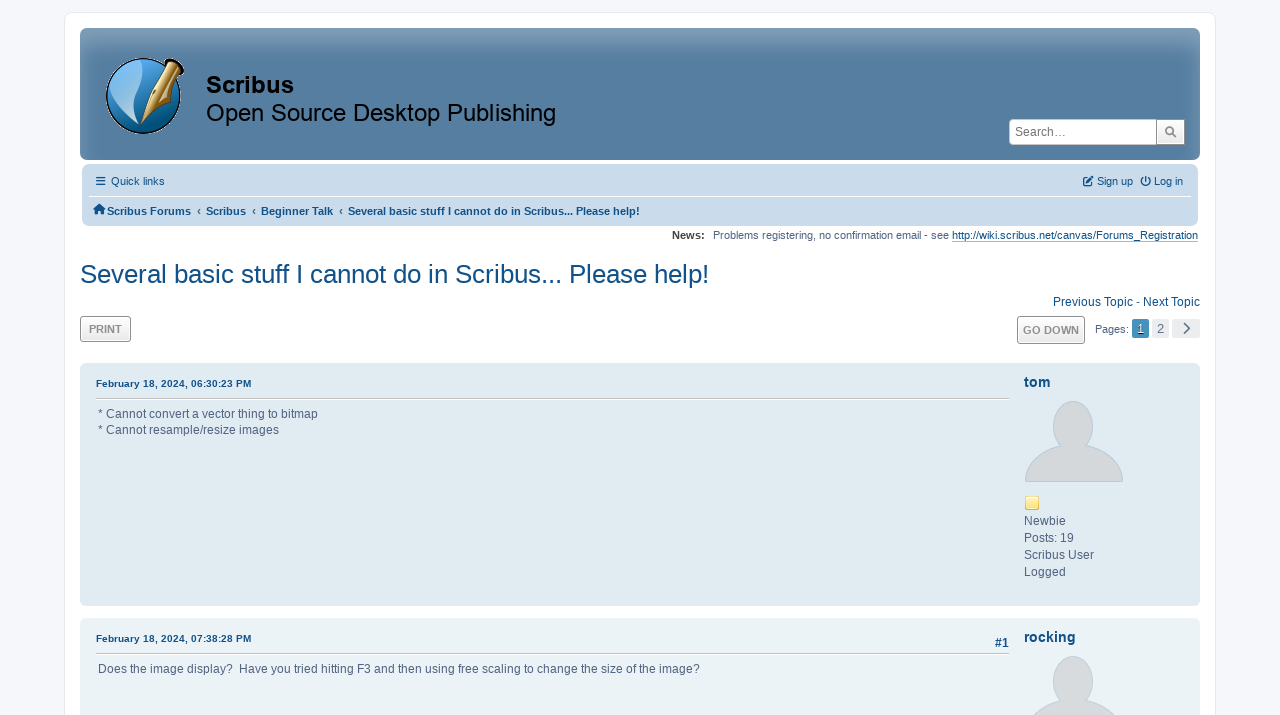

--- FILE ---
content_type: text/html; charset=UTF-8
request_url: https://forums.scribus.net/index.php/topic,4944.msg22759.html?PHPSESSID=a80kd5qse33fl915ndrkssmt55
body_size: 10531
content:
<!DOCTYPE html>
<html lang="en-US">
<head>
	<meta charset="UTF-8">
	<link rel="stylesheet" href="https://forums.scribus.net/Themes/ProCurve/css/minified_4bd6c4407f90d308c7557334877cf34b.css?smf216_1760727492">
	<link rel="stylesheet" href="https://use.fontawesome.com/releases/v6.1.2/css/all.css">
	<style>
	.postarea .bbc_img, .list_posts .bbc_img, .post .inner .bbc_img, form#reported_posts .bbc_img, #preview_body .bbc_img { max-width: min(100%,600px); }
	
	.postarea .bbc_img, .list_posts .bbc_img, .post .inner .bbc_img, form#reported_posts .bbc_img, #preview_body .bbc_img { max-height: 800px; }
	
	</style>
	<script>
		var smf_theme_url = "https://forums.scribus.net/Themes/ProCurve";
		var smf_default_theme_url = "https://forums.scribus.net/Themes/default";
		var smf_images_url = "https://forums.scribus.net/Themes/ProCurve/images";
		var smf_smileys_url = "https://forums.scribus.net/Smileys";
		var smf_smiley_sets = "default,classic,SoLoSMiLeYS1,aaron,akyhne,fugue,alienine";
		var smf_smiley_sets_default = "SoLoSMiLeYS1";
		var smf_avatars_url = "https://forums.scribus.net/avatars";
		var smf_scripturl = "https://forums.scribus.net/index.php?PHPSESSID=a80kd5qse33fl915ndrkssmt55&amp;";
		var smf_iso_case_folding = false;
		var smf_charset = "UTF-8";
		var smf_session_id = "d656621e08f22c7e05eb73211f0a0560";
		var smf_session_var = "e1f9d190057";
		var smf_member_id = 0;
		var ajax_notification_text = 'Loading...';
		var help_popup_heading_text = 'A little lost? Let me explain:';
		var banned_text = 'Sorry Guest, you are banned from using this forum!';
		var smf_txt_expand = 'Expand';
		var smf_txt_shrink = 'Shrink';
		var smf_collapseAlt = 'Hide';
		var smf_expandAlt = 'Show';
		var smf_quote_expand = false;
		var allow_xhjr_credentials = false;
	</script>
	<script src="https://ajax.googleapis.com/ajax/libs/jquery/3.6.3/jquery.min.js"></script>
	<script src="https://forums.scribus.net/Themes/default/scripts/jquery.sceditor.bbcode.min.js?smf216_1760727492"></script>
	<script src="https://forums.scribus.net/Themes/ProCurve/scripts/minified_96183a28b8b852e390fd342ea8c71ba6.js?smf216_1760727492"></script>
	<script src="https://forums.scribus.net/Themes/ProCurve/scripts/minified_c6b978002ab218b9fffbe1ebf29be346.js?smf216_1760727492" defer></script>
	<script>
		var smf_smileys_url = 'https://forums.scribus.net/Smileys/SoLoSMiLeYS1';
		var bbc_quote_from = 'Quote from';
		var bbc_quote = 'Quote';
		var bbc_search_on = 'on';
	var smf_you_sure ='Are you sure you want to do this?';
	</script>
	<title>Several basic stuff I cannot do in Scribus... Please help!</title>
	<meta name="viewport" content="width=device-width, initial-scale=1">
	<meta property="og:site_name" content="Scribus Forums">
	<meta property="og:title" content="Several basic stuff I cannot do in Scribus... Please help!">
	<meta property="og:url" content="https://forums.scribus.net/index.php/topic,4944.0.html?PHPSESSID=a80kd5qse33fl915ndrkssmt55">
	<meta property="og:description" content="Several basic stuff I cannot do in Scribus... Please help!">
	<meta name="description" content="Several basic stuff I cannot do in Scribus... Please help!">
	<meta name="theme-color" content="#557EA0">
	<meta name="robots" content="noindex">
	<link rel="canonical" href="https://forums.scribus.net/index.php?topic=4944.0">
	<link rel="help" href="https://forums.scribus.net/index.php?PHPSESSID=a80kd5qse33fl915ndrkssmt55&amp;action=help">
	<link rel="contents" href="https://forums.scribus.net/index.php?PHPSESSID=a80kd5qse33fl915ndrkssmt55&amp;">
	<link rel="search" href="https://forums.scribus.net/index.php?PHPSESSID=a80kd5qse33fl915ndrkssmt55&amp;action=search">
	<link rel="alternate" type="application/rss+xml" title="Scribus Forums - RSS" href="https://forums.scribus.net/index.php?PHPSESSID=a80kd5qse33fl915ndrkssmt55&amp;action=.xml;type=rss2;board=5">
	<link rel="alternate" type="application/atom+xml" title="Scribus Forums - Atom" href="https://forums.scribus.net/index.php?PHPSESSID=a80kd5qse33fl915ndrkssmt55&amp;action=.xml;type=atom;board=5">
	<link rel="next" href="https://forums.scribus.net/index.php/topic,4944.15.html?PHPSESSID=a80kd5qse33fl915ndrkssmt55">
	<link rel="index" href="https://forums.scribus.net/index.php/board,5.0.html?PHPSESSID=a80kd5qse33fl915ndrkssmt55"><style>.vv_special { display:none; }</style>
</head>
<body id="chrome" class="action_messageindex board_5">
<div id="footerfix">
	<div id="wrapper">
	    <div id="header">
			<h1 class="forumtitle">
				<a class="top" href="https://forums.scribus.net/index.php?PHPSESSID=a80kd5qse33fl915ndrkssmt55&amp;"><img src="https://forums.scribus.net/scribus_header-forums.png" alt="Scribus Forums" title="Scribus Forums"></a>
			</h1>
			<form id="search_form" class="floatright" action="https://forums.scribus.net/index.php?PHPSESSID=a80kd5qse33fl915ndrkssmt55&amp;action=search2" method="post" accept-charset="UTF-8">
				<input type="search" name="search" value="" placeholder="Search…">&nbsp;
				<input type="hidden" name="sd_topic" value="4944">
				<button type="submit" name="search2" class="button no-border-radius" value="search"><i class="fa-solid fa-magnifying-glass"></i></button>
				<input type="hidden" name="advanced" value="0">
			</form>
	    </div>
		<div id="upper_section">
			<div id="inner_section">
               <div id="inner_wrap"1>
				  <div class="navbox">
				  	<div class="row">
                    <div class="column">
					<div class="user">
<ul id="quick_menu">
	<li><i class="fa-solid fa-bars"></i>	Quick links
		<ul>
			<li><a href="https://forums.scribus.net/index.php?PHPSESSID=a80kd5qse33fl915ndrkssmt55&amp;action=recent" title="View the most recent posts on the forum.">Recent posts</a></li>
		</ul>
	</li>
</ul>
				<a class="mobile_user_menu">
					<span class="menu_icon"></span>
					<span class="text_menu">Main Menu</span>
				</a>
				<div id="main_menu">
					<div id="mobile_user_menu" class="popup_container">
						<div class="popup_window description">
							<div class="popup_heading">Main Menu
								<a href="javascript:void(0);" class="main_icons hide_popup"></a>
							</div>
							
					<ul class="dropmenu menu_nav">
						<li class="button_home">
							<a class="active" href="https://forums.scribus.net/index.php?PHPSESSID=a80kd5qse33fl915ndrkssmt55&amp;">
								<span class="main_icons home"></span><span class="textmenu">Home</span>
							</a>
						</li>
						<li class="button_search">
							<a href="https://forums.scribus.net/index.php?PHPSESSID=a80kd5qse33fl915ndrkssmt55&amp;action=search">
								<span class="main_icons search"></span><span class="textmenu">Search</span>
							</a>
						</li>
					</ul><!-- .menu_nav -->
						</div>
					</div>
				</div>
	</div></div>
		            <div class="column">
			<ul class="user_panel" id="top_info">
				<li class="button_login">
					<a href="https://forums.scribus.net/index.php?PHPSESSID=a80kd5qse33fl915ndrkssmt55&amp;action=login" class="open" onclick="return reqOverlayDiv(this.href, 'Log in', 'login');">
						<i class="fa-solid fa-power-off"></i>
						<span class="textmenu">Log in</span>
					</a>
				</li>
				<li class="button_signup">
					<a href="https://forums.scribus.net/index.php?PHPSESSID=a80kd5qse33fl915ndrkssmt55&amp;action=signup" class="open">
						<i class="fa-solid fa-pen-to-square"></i>
						<span class="textmenu">Sign up</span>
					</a>
				</li>
			</ul>
				  </div>
				</div>								
					<hr class="clear">
				<div class="navigate_section">
					<ul><li class="first"><a href="https://forums.scribus.net/index.php?PHPSESSID=a80kd5qse33fl915ndrkssmt55&amp;"><i class="fa-solid fa-house"></i></a></li>
						<li>
							<a href="https://forums.scribus.net/index.php?PHPSESSID=a80kd5qse33fl915ndrkssmt55&amp;"><span>Scribus Forums</span></a>
						</li>
						<li>
							<span class="dividers"> &#8249; </span>
							<a href="https://forums.scribus.net/index.php?PHPSESSID=a80kd5qse33fl915ndrkssmt55&amp;#c1"><span>Scribus</span></a>
						</li>
						<li>
							<span class="dividers"> &#8249; </span>
							<a href="https://forums.scribus.net/index.php/board,5.0.html?PHPSESSID=a80kd5qse33fl915ndrkssmt55"><span>Beginner Talk</span></a>
						</li>
						<li class="last">
							<span class="dividers"> &#8249; </span>
							<a href="https://forums.scribus.net/index.php/topic,4944.0.html?PHPSESSID=a80kd5qse33fl915ndrkssmt55"><span>Several basic stuff I cannot do in Scribus... Please help!</span></a>
						</li>
					</ul>
				</div><!-- .navigate_section -->        
	             </div>
	          </div> <div class="time_news_section"> 
					<div class="newsblock">
						<h2>News: </h2>
						<p>Problems registering, no confirmation email - see <a href="http://wiki.scribus.net/canvas/Forums_Registration" class="bbc_link" target="_blank" rel="noopener">http://wiki.scribus.net/canvas/Forums_Registration</a></p>
					</div>
	<br><br>
			</div>
			</div><!-- #inner_section -->
		</div><!-- #upper_section -->
		<div id="content_section">
			<div id="main_content_section">

			<h2 class="display_title">
				<span id="top_subject">Several basic stuff I cannot do in Scribus... Please help!</span>
			</h2>
			<span class="nextlinks floatright"><a href="https://forums.scribus.net/index.php/topic,4944.0/prev_next,prev.html?PHPSESSID=a80kd5qse33fl915ndrkssmt55#new">Previous topic</a> - <a href="https://forums.scribus.net/index.php/topic,4944.0/prev_next,next.html?PHPSESSID=a80kd5qse33fl915ndrkssmt55#new">Next topic</a></span>
		<!-- #display_head -->
		
		<div class="pagesection top">
			
		<div class="buttonlist floatleft">
			
				<a class="button button_strip_print" href="https://forums.scribus.net/index.php?PHPSESSID=a80kd5qse33fl915ndrkssmt55&amp;action=printpage;topic=4944.0"  rel="nofollow">Print</a>
		</div>
			 
			<div class="pagelinks floatright">
				<a href="#bot" class="button">Go Down</a>
				<span class="pages">Pages</span><span class="current_page">1</span> <a class="nav_page" href="https://forums.scribus.net/index.php/topic,4944.15.html?PHPSESSID=a80kd5qse33fl915ndrkssmt55">2</a> <a class="nav_page" href="https://forums.scribus.net/index.php/topic,4944.15.html?PHPSESSID=a80kd5qse33fl915ndrkssmt55"><span class="main_icons next_page"></span></a> 
			</div>
		<div class="mobile_buttons floatright">
			<a class="button mobile_act">User actions</a>
			
		</div>
		</div>
		<div id="forumposts">
			<form action="https://forums.scribus.net/index.php?PHPSESSID=a80kd5qse33fl915ndrkssmt55&amp;action=quickmod2;topic=4944.0" method="post" accept-charset="UTF-8" name="quickModForm" id="quickModForm" onsubmit="return oQuickModify.bInEditMode ? oQuickModify.modifySave('d656621e08f22c7e05eb73211f0a0560', 'e1f9d190057') : false">
				<div class="windowbg" id="msg22736">
					
					<div class="post_wrapper">
						<div class="poster">
							<h4>
								<a href="https://forums.scribus.net/index.php?PHPSESSID=a80kd5qse33fl915ndrkssmt55&amp;action=profile;u=63030" title="View the profile of tom">tom</a>
							</h4>
							<ul class="user_info">
								<li class="avatar">
									<a href="https://forums.scribus.net/index.php?PHPSESSID=a80kd5qse33fl915ndrkssmt55&amp;action=profile;u=63030"><img class="avatar" src="https://forums.scribus.net/avatars/default.png" alt=""></a>
								</li>
								<li class="icons"><img src="https://forums.scribus.net/Themes/ProCurve/images/membericons/icon.png" alt="*"></li>
								<li class="postgroup">Newbie</li>
								<li class="postcount">Posts: 19</li>
								<li class="blurb">Scribus User</li>
								<li class="poster_ip">Logged</li>
							</ul>
						</div><!-- .poster -->
						<div class="postarea">
							<div class="keyinfo">
								<div id="subject_22736" class="subject_title subject_hidden">
									<a href="https://forums.scribus.net/index.php?PHPSESSID=a80kd5qse33fl915ndrkssmt55&amp;msg=22736" rel="nofollow">Several basic stuff I cannot do in Scribus... Please help!</a>
								</div>
								
								<div class="postinfo">
									<span class="messageicon"  style="position: absolute; z-index: -1;">
										<img src="https://forums.scribus.net/Themes/ProCurve/images/post/xx.png" alt="">
									</span>
									<a href="https://forums.scribus.net/index.php?PHPSESSID=a80kd5qse33fl915ndrkssmt55&amp;msg=22736" rel="nofollow" title="Several basic stuff I cannot do in Scribus... Please help!" class="smalltext">February 18, 2024, 06:30:23 PM</a>
									<span class="spacer"></span>
									<span class="smalltext modified floatright" id="modified_22736">
									</span>
								</div>
								<div id="msg_22736_quick_mod"></div>
							</div><!-- .keyinfo -->
							<div class="post">
								<div class="inner" data-msgid="22736" id="msg_22736">
									* Cannot convert a vector thing to bitmap<br>* Cannot resample/resize images
								</div>
							</div><!-- .post -->
							<div class="under_message">
								<ul class="floatleft">
								</ul>
							</div><!-- .under_message -->
						</div><!-- .postarea -->
						<div class="moderatorbar">
						</div><!-- .moderatorbar -->
					</div><!-- .post_wrapper -->
				</div><!-- $message[css_class] -->
				<hr class="post_separator">
				<div class="windowbg" id="msg22738">
					
					
					<div class="post_wrapper">
						<div class="poster">
							<h4>
								<a href="https://forums.scribus.net/index.php?PHPSESSID=a80kd5qse33fl915ndrkssmt55&amp;action=profile;u=61766" title="View the profile of rocking">rocking</a>
							</h4>
							<ul class="user_info">
								<li class="avatar">
									<a href="https://forums.scribus.net/index.php?PHPSESSID=a80kd5qse33fl915ndrkssmt55&amp;action=profile;u=61766"><img class="avatar" src="https://forums.scribus.net/avatars/default.png" alt=""></a>
								</li>
								<li class="icons"><img src="https://forums.scribus.net/Themes/ProCurve/images/membericons/icon.png" alt="*"></li>
								<li class="postgroup">Newbie</li>
								<li class="postcount">Posts: 11</li>
								<li class="blurb">Scribus User</li>
								<li class="poster_ip">Logged</li>
							</ul>
						</div><!-- .poster -->
						<div class="postarea">
							<div class="keyinfo">
								<div id="subject_22738" class="subject_title subject_hidden">
									<a href="https://forums.scribus.net/index.php?PHPSESSID=a80kd5qse33fl915ndrkssmt55&amp;msg=22738" rel="nofollow">Re: Several basic stuff I cannot do in Scribus... Please help!</a>
								</div>
								<span class="page_number floatright">#1</span>
								<div class="postinfo">
									<span class="messageicon"  style="position: absolute; z-index: -1;">
										<img src="https://forums.scribus.net/Themes/ProCurve/images/post/xx.png" alt="">
									</span>
									<a href="https://forums.scribus.net/index.php?PHPSESSID=a80kd5qse33fl915ndrkssmt55&amp;msg=22738" rel="nofollow" title="Reply #1 - Re: Several basic stuff I cannot do in Scribus... Please help!" class="smalltext">February 18, 2024, 07:38:28 PM</a>
									<span class="spacer"></span>
									<span class="smalltext modified floatright" id="modified_22738">
									</span>
								</div>
								<div id="msg_22738_quick_mod"></div>
							</div><!-- .keyinfo -->
							<div class="post">
								<div class="inner" data-msgid="22738" id="msg_22738">
									Does the image display?&nbsp; Have you tried hitting F3 and then using free scaling to change the size of the image?
								</div>
							</div><!-- .post -->
							<div class="under_message">
								<ul class="floatleft">
								</ul>
							</div><!-- .under_message -->
						</div><!-- .postarea -->
						<div class="moderatorbar">
						</div><!-- .moderatorbar -->
					</div><!-- .post_wrapper -->
				</div><!-- $message[css_class] -->
				<hr class="post_separator">
				<div class="windowbg" id="msg22740">
					
					
					<div class="post_wrapper">
						<div class="poster">
							<h4>
								<a href="https://forums.scribus.net/index.php?PHPSESSID=a80kd5qse33fl915ndrkssmt55&amp;action=profile;u=63030" title="View the profile of tom">tom</a>
							</h4>
							<ul class="user_info">
								<li class="avatar">
									<a href="https://forums.scribus.net/index.php?PHPSESSID=a80kd5qse33fl915ndrkssmt55&amp;action=profile;u=63030"><img class="avatar" src="https://forums.scribus.net/avatars/default.png" alt=""></a>
								</li>
								<li class="icons"><img src="https://forums.scribus.net/Themes/ProCurve/images/membericons/icon.png" alt="*"></li>
								<li class="postgroup">Newbie</li>
								<li class="postcount">Posts: 19</li>
								<li class="blurb">Scribus User</li>
								<li class="poster_ip">Logged</li>
							</ul>
						</div><!-- .poster -->
						<div class="postarea">
							<div class="keyinfo">
								<div id="subject_22740" class="subject_title subject_hidden">
									<a href="https://forums.scribus.net/index.php?PHPSESSID=a80kd5qse33fl915ndrkssmt55&amp;msg=22740" rel="nofollow">Re: Several basic stuff I cannot do in Scribus... Please help!</a>
								</div>
								<span class="page_number floatright">#2</span>
								<div class="postinfo">
									<span class="messageicon"  style="position: absolute; z-index: -1;">
										<img src="https://forums.scribus.net/Themes/ProCurve/images/post/xx.png" alt="">
									</span>
									<a href="https://forums.scribus.net/index.php?PHPSESSID=a80kd5qse33fl915ndrkssmt55&amp;msg=22740" rel="nofollow" title="Reply #2 - Re: Several basic stuff I cannot do in Scribus... Please help!" class="smalltext">February 18, 2024, 08:04:10 PM</a>
									<span class="spacer"></span>
									<span class="smalltext modified floatright mvisible" id="modified_22740"><span class="lastedit">Last Edit</span>: February 18, 2024, 08:05:51 PM by tom
									</span>
								</div>
								<div id="msg_22740_quick_mod"></div>
							</div><!-- .keyinfo -->
							<div class="post">
								<div class="inner" data-msgid="22740" id="msg_22740">
									I can change the size but it does not resample. For example, I imported 300 x 300 pixel image and it is 1 inch square at 300 dpi. Let&#39;s say now I want to upscale it to 600 x 600 pixels while staying at 300 dpi. Makes sense?<br><br>Another thing:<br>* When editing a curve&#39;s control points, there is no option to smooth/cusp the node.
								</div>
							</div><!-- .post -->
							<div class="under_message">
								<ul class="floatleft">
								</ul>
							</div><!-- .under_message -->
						</div><!-- .postarea -->
						<div class="moderatorbar">
						</div><!-- .moderatorbar -->
					</div><!-- .post_wrapper -->
				</div><!-- $message[css_class] -->
				<hr class="post_separator">
				<div class="windowbg" id="msg22741">
					
					
					<div class="post_wrapper">
						<div class="poster">
							<h4>
								<a href="https://forums.scribus.net/index.php?PHPSESSID=a80kd5qse33fl915ndrkssmt55&amp;action=profile;u=25" title="View the profile of Nermander">Nermander</a>
							</h4>
							<ul class="user_info">
								<li class="avatar">
									<a href="https://forums.scribus.net/index.php?PHPSESSID=a80kd5qse33fl915ndrkssmt55&amp;action=profile;u=25"><img class="avatar" src="https://forums.scribus.net/avatars/default.png" alt=""></a>
								</li>
								<li class="icons"><img src="https://forums.scribus.net/Themes/ProCurve/images/membericons/icon.png" alt="*"><img src="https://forums.scribus.net/Themes/ProCurve/images/membericons/icon.png" alt="*"><img src="https://forums.scribus.net/Themes/ProCurve/images/membericons/icon.png" alt="*"><img src="https://forums.scribus.net/Themes/ProCurve/images/membericons/icon.png" alt="*"><img src="https://forums.scribus.net/Themes/ProCurve/images/membericons/icon.png" alt="*"></li>
								<li class="postgroup">Hero Member</li>
								<li class="postcount">Posts: 1,836</li>
								<li class="poster_ip">Logged</li>
							</ul>
						</div><!-- .poster -->
						<div class="postarea">
							<div class="keyinfo">
								<div id="subject_22741" class="subject_title subject_hidden">
									<a href="https://forums.scribus.net/index.php?PHPSESSID=a80kd5qse33fl915ndrkssmt55&amp;msg=22741" rel="nofollow">Re: Several basic stuff I cannot do in Scribus... Please help!</a>
								</div>
								<span class="page_number floatright">#3</span>
								<div class="postinfo">
									<span class="messageicon"  style="position: absolute; z-index: -1;">
										<img src="https://forums.scribus.net/Themes/ProCurve/images/post/xx.png" alt="">
									</span>
									<a href="https://forums.scribus.net/index.php?PHPSESSID=a80kd5qse33fl915ndrkssmt55&amp;msg=22741" rel="nofollow" title="Reply #3 - Re: Several basic stuff I cannot do in Scribus... Please help!" class="smalltext">February 18, 2024, 08:15:06 PM</a>
									<span class="spacer"></span>
									<span class="smalltext modified floatright" id="modified_22741">
									</span>
								</div>
								<div id="msg_22741_quick_mod"></div>
							</div><!-- .keyinfo -->
							<div class="post">
								<div class="inner" data-msgid="22741" id="msg_22741">
									As far as I know the only resampling Scribus supports is downsampling during export to PDF. Anything else you will need to do in an external program.
								</div>
							</div><!-- .post -->
							<div class="under_message">
								<ul class="floatleft">
								</ul>
							</div><!-- .under_message -->
						</div><!-- .postarea -->
						<div class="moderatorbar">
						</div><!-- .moderatorbar -->
					</div><!-- .post_wrapper -->
				</div><!-- $message[css_class] -->
				<hr class="post_separator">
				<div class="windowbg" id="msg22742">
					
					
					<div class="post_wrapper">
						<div class="poster">
							<h4>
								<a href="https://forums.scribus.net/index.php?PHPSESSID=a80kd5qse33fl915ndrkssmt55&amp;action=profile;u=62119" title="View the profile of PatJr">PatJr</a>
							</h4>
							<ul class="user_info">
								<li class="avatar">
									<a href="https://forums.scribus.net/index.php?PHPSESSID=a80kd5qse33fl915ndrkssmt55&amp;action=profile;u=62119"><img class="avatar" src="https://forums.scribus.net/avatars/default.png" alt=""></a>
								</li>
								<li class="icons"><img src="https://forums.scribus.net/Themes/ProCurve/images/membericons/icon.png" alt="*"><img src="https://forums.scribus.net/Themes/ProCurve/images/membericons/icon.png" alt="*"><img src="https://forums.scribus.net/Themes/ProCurve/images/membericons/icon.png" alt="*"><img src="https://forums.scribus.net/Themes/ProCurve/images/membericons/icon.png" alt="*"></li>
								<li class="postgroup">Sr. Member</li>
								<li class="postcount">Posts: 257</li>
								<li class="blurb">Scribus User</li>
								<li class="poster_ip">Logged</li>
							</ul>
						</div><!-- .poster -->
						<div class="postarea">
							<div class="keyinfo">
								<div id="subject_22742" class="subject_title subject_hidden">
									<a href="https://forums.scribus.net/index.php?PHPSESSID=a80kd5qse33fl915ndrkssmt55&amp;msg=22742" rel="nofollow">Re: Several basic stuff I cannot do in Scribus... Please help!</a>
								</div>
								<span class="page_number floatright">#4</span>
								<div class="postinfo">
									<span class="messageicon"  style="position: absolute; z-index: -1;">
										<img src="https://forums.scribus.net/Themes/ProCurve/images/post/xx.png" alt="">
									</span>
									<a href="https://forums.scribus.net/index.php?PHPSESSID=a80kd5qse33fl915ndrkssmt55&amp;msg=22742" rel="nofollow" title="Reply #4 - Re: Several basic stuff I cannot do in Scribus... Please help!" class="smalltext">February 18, 2024, 09:04:32 PM</a>
									<span class="spacer"></span>
									<span class="smalltext modified floatright" id="modified_22742">
									</span>
								</div>
								<div id="msg_22742_quick_mod"></div>
							</div><!-- .keyinfo -->
							<div class="post">
								<div class="inner" data-msgid="22742" id="msg_22742">
									maybe you could do the graphics work in gimp and inkscape then save them at the dimensions you want<br>scribus has some tools and filters but is not so good with nitty-gritty graphics editing<br>&nbsp;
								</div>
							</div><!-- .post -->
							<div class="under_message">
								<ul class="floatleft">
								</ul>
							</div><!-- .under_message -->
						</div><!-- .postarea -->
						<div class="moderatorbar">
						</div><!-- .moderatorbar -->
					</div><!-- .post_wrapper -->
				</div><!-- $message[css_class] -->
				<hr class="post_separator">
				<div class="windowbg" id="msg22748">
					
					
					<div class="post_wrapper">
						<div class="poster">
							<h4>
								<a href="https://forums.scribus.net/index.php?PHPSESSID=a80kd5qse33fl915ndrkssmt55&amp;action=profile;u=63030" title="View the profile of tom">tom</a>
							</h4>
							<ul class="user_info">
								<li class="avatar">
									<a href="https://forums.scribus.net/index.php?PHPSESSID=a80kd5qse33fl915ndrkssmt55&amp;action=profile;u=63030"><img class="avatar" src="https://forums.scribus.net/avatars/default.png" alt=""></a>
								</li>
								<li class="icons"><img src="https://forums.scribus.net/Themes/ProCurve/images/membericons/icon.png" alt="*"></li>
								<li class="postgroup">Newbie</li>
								<li class="postcount">Posts: 19</li>
								<li class="blurb">Scribus User</li>
								<li class="poster_ip">Logged</li>
							</ul>
						</div><!-- .poster -->
						<div class="postarea">
							<div class="keyinfo">
								<div id="subject_22748" class="subject_title subject_hidden">
									<a href="https://forums.scribus.net/index.php?PHPSESSID=a80kd5qse33fl915ndrkssmt55&amp;msg=22748" rel="nofollow">Re: Several basic stuff I cannot do in Scribus... Please help!</a>
								</div>
								<span class="page_number floatright">#5</span>
								<div class="postinfo">
									<span class="messageicon"  style="position: absolute; z-index: -1;">
										<img src="https://forums.scribus.net/Themes/ProCurve/images/post/xx.png" alt="">
									</span>
									<a href="https://forums.scribus.net/index.php?PHPSESSID=a80kd5qse33fl915ndrkssmt55&amp;msg=22748" rel="nofollow" title="Reply #5 - Re: Several basic stuff I cannot do in Scribus... Please help!" class="smalltext">February 19, 2024, 08:09:11 AM</a>
									<span class="spacer"></span>
									<span class="smalltext modified floatright" id="modified_22748">
									</span>
								</div>
								<div id="msg_22748_quick_mod"></div>
							</div><!-- .keyinfo -->
							<div class="post">
								<div class="inner" data-msgid="22748" id="msg_22748">
									After decades of using Corel, I really wanted to switch to Scribus but, these excuses are killer. It is very interesting that we pro-users know what is exactly needed and the freeware developers are really acting free.&nbsp; <img src="https://forums.scribus.net/Smileys/SoLoSMiLeYS1/cheesy.gif" alt="&#58;D" title="Cheesy" class="smiley"> 
								</div>
							</div><!-- .post -->
							<div class="under_message">
								<ul class="floatleft">
								</ul>
							</div><!-- .under_message -->
						</div><!-- .postarea -->
						<div class="moderatorbar">
						</div><!-- .moderatorbar -->
					</div><!-- .post_wrapper -->
				</div><!-- $message[css_class] -->
				<hr class="post_separator">
				<div class="windowbg" id="msg22750">
					
					
					<div class="post_wrapper">
						<div class="poster">
							<h4>
								<a href="https://forums.scribus.net/index.php?PHPSESSID=a80kd5qse33fl915ndrkssmt55&amp;action=profile;u=63030" title="View the profile of tom">tom</a>
							</h4>
							<ul class="user_info">
								<li class="avatar">
									<a href="https://forums.scribus.net/index.php?PHPSESSID=a80kd5qse33fl915ndrkssmt55&amp;action=profile;u=63030"><img class="avatar" src="https://forums.scribus.net/avatars/default.png" alt=""></a>
								</li>
								<li class="icons"><img src="https://forums.scribus.net/Themes/ProCurve/images/membericons/icon.png" alt="*"></li>
								<li class="postgroup">Newbie</li>
								<li class="postcount">Posts: 19</li>
								<li class="blurb">Scribus User</li>
								<li class="poster_ip">Logged</li>
							</ul>
						</div><!-- .poster -->
						<div class="postarea">
							<div class="keyinfo">
								<div id="subject_22750" class="subject_title subject_hidden">
									<a href="https://forums.scribus.net/index.php?PHPSESSID=a80kd5qse33fl915ndrkssmt55&amp;msg=22750" rel="nofollow">Re: Several basic stuff I cannot do in Scribus... Please help!</a>
								</div>
								<span class="page_number floatright">#6</span>
								<div class="postinfo">
									<span class="messageicon"  style="position: absolute; z-index: -1;">
										<img src="https://forums.scribus.net/Themes/ProCurve/images/post/xx.png" alt="">
									</span>
									<a href="https://forums.scribus.net/index.php?PHPSESSID=a80kd5qse33fl915ndrkssmt55&amp;msg=22750" rel="nofollow" title="Reply #6 - Re: Several basic stuff I cannot do in Scribus... Please help!" class="smalltext">February 19, 2024, 09:23:56 AM</a>
									<span class="spacer"></span>
									<span class="smalltext modified floatright" id="modified_22750">
									</span>
								</div>
								<div id="msg_22750_quick_mod"></div>
							</div><!-- .keyinfo -->
							<div class="post">
								<div class="inner" data-msgid="22750" id="msg_22750">
									<blockquote class="bbc_standard_quote"><cite><a href="https://forums.scribus.net/index.php?PHPSESSID=a80kd5qse33fl915ndrkssmt55&amp;msg=22740">Quote from: tom on February 18, 2024, 08:04:10 PM</a></cite>Another thing:<br>* When editing a curve&#39;s control points, there is no option to smooth/cusp the node.<br></blockquote>OK, I found they are called &quot;Move Control Points Independently&quot; and &quot;Move Control Points Symmetrical&quot;. It&#39;s fine except, there are no direct conversion without reshaping the controls by hand. Plus, Move Nodes and Move Control Points as separate controls are making it very hard to edit.
								</div>
							</div><!-- .post -->
							<div class="under_message">
								<ul class="floatleft">
								</ul>
							</div><!-- .under_message -->
						</div><!-- .postarea -->
						<div class="moderatorbar">
						</div><!-- .moderatorbar -->
					</div><!-- .post_wrapper -->
				</div><!-- $message[css_class] -->
				<hr class="post_separator">
				<div class="windowbg" id="msg22751">
					
					
					<div class="post_wrapper">
						<div class="poster">
							<h4>
								<a href="https://forums.scribus.net/index.php?PHPSESSID=a80kd5qse33fl915ndrkssmt55&amp;action=profile;u=63030" title="View the profile of tom">tom</a>
							</h4>
							<ul class="user_info">
								<li class="avatar">
									<a href="https://forums.scribus.net/index.php?PHPSESSID=a80kd5qse33fl915ndrkssmt55&amp;action=profile;u=63030"><img class="avatar" src="https://forums.scribus.net/avatars/default.png" alt=""></a>
								</li>
								<li class="icons"><img src="https://forums.scribus.net/Themes/ProCurve/images/membericons/icon.png" alt="*"></li>
								<li class="postgroup">Newbie</li>
								<li class="postcount">Posts: 19</li>
								<li class="blurb">Scribus User</li>
								<li class="poster_ip">Logged</li>
							</ul>
						</div><!-- .poster -->
						<div class="postarea">
							<div class="keyinfo">
								<div id="subject_22751" class="subject_title subject_hidden">
									<a href="https://forums.scribus.net/index.php?PHPSESSID=a80kd5qse33fl915ndrkssmt55&amp;msg=22751" rel="nofollow">Re: Several basic stuff I cannot do in Scribus... Please help!</a>
								</div>
								<span class="page_number floatright">#7</span>
								<div class="postinfo">
									<span class="messageicon"  style="position: absolute; z-index: -1;">
										<img src="https://forums.scribus.net/Themes/ProCurve/images/post/xx.png" alt="">
									</span>
									<a href="https://forums.scribus.net/index.php?PHPSESSID=a80kd5qse33fl915ndrkssmt55&amp;msg=22751" rel="nofollow" title="Reply #7 - Re: Several basic stuff I cannot do in Scribus... Please help!" class="smalltext">February 19, 2024, 09:32:35 AM</a>
									<span class="spacer"></span>
									<span class="smalltext modified floatright" id="modified_22751">
									</span>
								</div>
								<div id="msg_22751_quick_mod"></div>
							</div><!-- .keyinfo -->
							<div class="post">
								<div class="inner" data-msgid="22751" id="msg_22751">
									OMG! On the nodes panel,<br><br>- Mirror Path Horizontally<br>- Mirror Path Vertically<br>- Rotate<br>- Scale<br>- Shear<br><br>are amazingly useless controls. <img src="https://forums.scribus.net/Smileys/SoLoSMiLeYS1/shocked.gif" alt="&#58;o" title="Shocked" class="smiley">&nbsp; It&#39;s like this is designed by someone who has no idea about how things are really going on.<br><br>Hide nodes checkbox is another... Crazy...
								</div>
							</div><!-- .post -->
							<div class="under_message">
								<ul class="floatleft">
								</ul>
							</div><!-- .under_message -->
						</div><!-- .postarea -->
						<div class="moderatorbar">
						</div><!-- .moderatorbar -->
					</div><!-- .post_wrapper -->
				</div><!-- $message[css_class] -->
				<hr class="post_separator">
				<div class="windowbg" id="msg22752">
					
					
					<div class="post_wrapper">
						<div class="poster">
							<h4>
								<a href="https://forums.scribus.net/index.php?PHPSESSID=a80kd5qse33fl915ndrkssmt55&amp;action=profile;u=63030" title="View the profile of tom">tom</a>
							</h4>
							<ul class="user_info">
								<li class="avatar">
									<a href="https://forums.scribus.net/index.php?PHPSESSID=a80kd5qse33fl915ndrkssmt55&amp;action=profile;u=63030"><img class="avatar" src="https://forums.scribus.net/avatars/default.png" alt=""></a>
								</li>
								<li class="icons"><img src="https://forums.scribus.net/Themes/ProCurve/images/membericons/icon.png" alt="*"></li>
								<li class="postgroup">Newbie</li>
								<li class="postcount">Posts: 19</li>
								<li class="blurb">Scribus User</li>
								<li class="poster_ip">Logged</li>
							</ul>
						</div><!-- .poster -->
						<div class="postarea">
							<div class="keyinfo">
								<div id="subject_22752" class="subject_title subject_hidden">
									<a href="https://forums.scribus.net/index.php?PHPSESSID=a80kd5qse33fl915ndrkssmt55&amp;msg=22752" rel="nofollow">Re: Several basic stuff I cannot do in Scribus... Please help!</a>
								</div>
								<span class="page_number floatright">#8</span>
								<div class="postinfo">
									<span class="messageicon"  style="position: absolute; z-index: -1;">
										<img src="https://forums.scribus.net/Themes/ProCurve/images/post/xx.png" alt="">
									</span>
									<a href="https://forums.scribus.net/index.php?PHPSESSID=a80kd5qse33fl915ndrkssmt55&amp;msg=22752" rel="nofollow" title="Reply #8 - Re: Several basic stuff I cannot do in Scribus... Please help!" class="smalltext">February 19, 2024, 09:39:58 AM</a>
									<span class="spacer"></span>
									<span class="smalltext modified floatright" id="modified_22752">
									</span>
								</div>
								<div id="msg_22752_quick_mod"></div>
							</div><!-- .keyinfo -->
							<div class="post">
								<div class="inner" data-msgid="22752" id="msg_22752">
									If you need to build a straight line between 2 nodes. You need to visit the respective control points on each end and do &quot;Reset This Control Point&quot; to straighten the curve. What a pain! Are you doing it like this because you think it is better or you just have no idea?
								</div>
							</div><!-- .post -->
							<div class="under_message">
								<ul class="floatleft">
								</ul>
							</div><!-- .under_message -->
						</div><!-- .postarea -->
						<div class="moderatorbar">
						</div><!-- .moderatorbar -->
					</div><!-- .post_wrapper -->
				</div><!-- $message[css_class] -->
				<hr class="post_separator">
				<div class="windowbg" id="msg22753">
					
					
					<div class="post_wrapper">
						<div class="poster">
							<h4>
								<a href="https://forums.scribus.net/index.php?PHPSESSID=a80kd5qse33fl915ndrkssmt55&amp;action=profile;u=63030" title="View the profile of tom">tom</a>
							</h4>
							<ul class="user_info">
								<li class="avatar">
									<a href="https://forums.scribus.net/index.php?PHPSESSID=a80kd5qse33fl915ndrkssmt55&amp;action=profile;u=63030"><img class="avatar" src="https://forums.scribus.net/avatars/default.png" alt=""></a>
								</li>
								<li class="icons"><img src="https://forums.scribus.net/Themes/ProCurve/images/membericons/icon.png" alt="*"></li>
								<li class="postgroup">Newbie</li>
								<li class="postcount">Posts: 19</li>
								<li class="blurb">Scribus User</li>
								<li class="poster_ip">Logged</li>
							</ul>
						</div><!-- .poster -->
						<div class="postarea">
							<div class="keyinfo">
								<div id="subject_22753" class="subject_title subject_hidden">
									<a href="https://forums.scribus.net/index.php?PHPSESSID=a80kd5qse33fl915ndrkssmt55&amp;msg=22753" rel="nofollow">Re: Several basic stuff I cannot do in Scribus... Please help!</a>
								</div>
								<span class="page_number floatright">#9</span>
								<div class="postinfo">
									<span class="messageicon"  style="position: absolute; z-index: -1;">
										<img src="https://forums.scribus.net/Themes/ProCurve/images/post/xx.png" alt="">
									</span>
									<a href="https://forums.scribus.net/index.php?PHPSESSID=a80kd5qse33fl915ndrkssmt55&amp;msg=22753" rel="nofollow" title="Reply #9 - Re: Several basic stuff I cannot do in Scribus... Please help!" class="smalltext">February 19, 2024, 09:53:31 AM</a>
									<span class="spacer"></span>
									<span class="smalltext modified floatright" id="modified_22753">
									</span>
								</div>
								<div id="msg_22753_quick_mod"></div>
							</div><!-- .keyinfo -->
							<div class="post">
								<div class="inner" data-msgid="22753" id="msg_22753">
									Can&#39;t even convert the embedded images to Greyscale, CMYK, or RGB? Sorry, enough pain for last 24 hours messing with Scribus. It&#39;s very sad you have wasted 22 years and the application is at this point. I must uninstall now, good luck and very sorry....
								</div>
							</div><!-- .post -->
							<div class="under_message">
								<ul class="floatleft">
								</ul>
							</div><!-- .under_message -->
						</div><!-- .postarea -->
						<div class="moderatorbar">
						</div><!-- .moderatorbar -->
					</div><!-- .post_wrapper -->
				</div><!-- $message[css_class] -->
				<hr class="post_separator">
				<div class="windowbg" id="msg22754">
					
					
					<div class="post_wrapper">
						<div class="poster">
							<h4>
								<a href="https://forums.scribus.net/index.php?PHPSESSID=a80kd5qse33fl915ndrkssmt55&amp;action=profile;u=12" title="View the profile of a.l.e">a.l.e</a>
							</h4>
							<ul class="user_info">
								<li class="membergroup">Global Moderator</li>
								<li class="avatar">
									<a href="https://forums.scribus.net/index.php?PHPSESSID=a80kd5qse33fl915ndrkssmt55&amp;action=profile;u=12"><img class="avatar" src="https://forums.scribus.net/custom_avatar/avatar_12_1526479713.png" alt=""></a>
								</li>
								<li class="icons"><img src="https://forums.scribus.net/Themes/ProCurve/images/membericons/icongmod.png" alt="*"><img src="https://forums.scribus.net/Themes/ProCurve/images/membericons/icongmod.png" alt="*"><img src="https://forums.scribus.net/Themes/ProCurve/images/membericons/icongmod.png" alt="*"><img src="https://forums.scribus.net/Themes/ProCurve/images/membericons/icongmod.png" alt="*"><img src="https://forums.scribus.net/Themes/ProCurve/images/membericons/icongmod.png" alt="*"></li>
								<li class="postgroup">Hero Member</li>
								<li class="postcount">Posts: 3,285</li>
								<li class="profile">
									<ol class="profile_icons">
										<li><a href="http://graphicslab.org" title="the graphics lab" target="_blank" rel="noopener"><span class="main_icons www centericon" title="the graphics lab"></span></a></li>
									</ol>
								</li><!-- .profile -->
								<li class="custom cust_loca">Location: zurich</li>
								<li class="poster_ip">Logged</li>
							</ul>
						</div><!-- .poster -->
						<div class="postarea">
							<div class="keyinfo">
								<div id="subject_22754" class="subject_title subject_hidden">
									<a href="https://forums.scribus.net/index.php?PHPSESSID=a80kd5qse33fl915ndrkssmt55&amp;msg=22754" rel="nofollow">Re: Several basic stuff I cannot do in Scribus... Please help!</a>
								</div>
								<span class="page_number floatright">#10</span>
								<div class="postinfo">
									<span class="messageicon"  style="position: absolute; z-index: -1;">
										<img src="https://forums.scribus.net/Themes/ProCurve/images/post/xx.png" alt="">
									</span>
									<a href="https://forums.scribus.net/index.php?PHPSESSID=a80kd5qse33fl915ndrkssmt55&amp;msg=22754" rel="nofollow" title="Reply #10 - Re: Several basic stuff I cannot do in Scribus... Please help!" class="smalltext">February 19, 2024, 10:20:25 AM</a>
									<span class="spacer"></span>
									<span class="smalltext modified floatright" id="modified_22754">
									</span>
								</div>
								<div id="msg_22754_quick_mod"></div>
							</div><!-- .keyinfo -->
							<div class="post">
								<div class="inner" data-msgid="22754" id="msg_22754">
									tom, it would be much more interesting to read your rants, if we had an idea of what you&#39;re trying to do.<br><br>you&#39;re highlighting several things that scribus cannot do or does not do well, but none of them are really features i would try out first, if i were evaluating a DTP package.<br><br>since you say that you&#39;re used to corel products and corel does not seem to offer a DTP application (i could not find any on their website and i know them for corel draw and wordperfect...), i guess that you&#39;re more into the artistic parts of layouts and not doing the boring work scribus is good at.<br><br>scribus is probably not the right tool for your tasks, and that&#39;s fine.<br>and it probably also does not have the vibe you&#39;re used to.<br>we&#39;re lucky to live in a world where very different software can (still) be used on our computers!<br>choose the program that fits your needs and taste!<br><br>but there is no need to be offensive towards the people who created scribus and those who are trying to explain you what you can expect from it.<br><br>have fun<br>a.l.e
								</div>
							</div><!-- .post -->
							<div class="under_message">
								<ul class="floatleft">
								</ul>
							</div><!-- .under_message -->
						</div><!-- .postarea -->
						<div class="moderatorbar">
						</div><!-- .moderatorbar -->
					</div><!-- .post_wrapper -->
				</div><!-- $message[css_class] -->
				<hr class="post_separator">
				<div class="windowbg" id="msg22755">
					
					
					<div class="post_wrapper">
						<div class="poster">
							<h4>
								<a href="https://forums.scribus.net/index.php?PHPSESSID=a80kd5qse33fl915ndrkssmt55&amp;action=profile;u=63030" title="View the profile of tom">tom</a>
							</h4>
							<ul class="user_info">
								<li class="avatar">
									<a href="https://forums.scribus.net/index.php?PHPSESSID=a80kd5qse33fl915ndrkssmt55&amp;action=profile;u=63030"><img class="avatar" src="https://forums.scribus.net/avatars/default.png" alt=""></a>
								</li>
								<li class="icons"><img src="https://forums.scribus.net/Themes/ProCurve/images/membericons/icon.png" alt="*"></li>
								<li class="postgroup">Newbie</li>
								<li class="postcount">Posts: 19</li>
								<li class="blurb">Scribus User</li>
								<li class="poster_ip">Logged</li>
							</ul>
						</div><!-- .poster -->
						<div class="postarea">
							<div class="keyinfo">
								<div id="subject_22755" class="subject_title subject_hidden">
									<a href="https://forums.scribus.net/index.php?PHPSESSID=a80kd5qse33fl915ndrkssmt55&amp;msg=22755" rel="nofollow">Re: Several basic stuff I cannot do in Scribus... Please help!</a>
								</div>
								<span class="page_number floatright">#11</span>
								<div class="postinfo">
									<span class="messageicon"  style="position: absolute; z-index: -1;">
										<img src="https://forums.scribus.net/Themes/ProCurve/images/post/xx.png" alt="">
									</span>
									<a href="https://forums.scribus.net/index.php?PHPSESSID=a80kd5qse33fl915ndrkssmt55&amp;msg=22755" rel="nofollow" title="Reply #11 - Re: Several basic stuff I cannot do in Scribus... Please help!" class="smalltext">February 19, 2024, 11:23:34 AM</a>
									<span class="spacer"></span>
									<span class="smalltext modified floatright" id="modified_22755">
									</span>
								</div>
								<div id="msg_22755_quick_mod"></div>
							</div><!-- .keyinfo -->
							<div class="post">
								<div class="inner" data-msgid="22755" id="msg_22755">
									No offense, sorry. I&#39;m a DTP professional for 30 years and really wanted to replace Corel with Scribus. It&#39;s just a total frustration for me. I appreciate who develops and uses it happily. Obviously, what you and I understand from DTP are totally different things.<br><br>Some other people developed free applications to replace Photoshop as well (no, GIMP is not any close to PS as strictly Scribus is not any close to Corel), Photopea succeeded at that point (except CMYK workspace, yet).<br><br>Me being offensive won&#39;t help you and me in any way but, you being deffensive cannot help you building a better application...<br><br>We need:<br>- Complete color-managed workflow supporting resources with several different color profiles.<br>- Color profile conversion and resampling of embedded bitmaps.<br>- A fast and powerful curve tool.<br>- Overprint preview.<br>- Customizable base point for objects.<br>...<br>I can count forever but anyway...<br><br>Peace! I go back to my cave!
								</div>
							</div><!-- .post -->
							<div class="under_message">
								<ul class="floatleft">
								</ul>
							</div><!-- .under_message -->
						</div><!-- .postarea -->
						<div class="moderatorbar">
						</div><!-- .moderatorbar -->
					</div><!-- .post_wrapper -->
				</div><!-- $message[css_class] -->
				<hr class="post_separator">
				<div class="windowbg" id="msg22757">
					
					
					<div class="post_wrapper">
						<div class="poster">
							<h4>
								<a href="https://forums.scribus.net/index.php?PHPSESSID=a80kd5qse33fl915ndrkssmt55&amp;action=profile;u=12" title="View the profile of a.l.e">a.l.e</a>
							</h4>
							<ul class="user_info">
								<li class="membergroup">Global Moderator</li>
								<li class="avatar">
									<a href="https://forums.scribus.net/index.php?PHPSESSID=a80kd5qse33fl915ndrkssmt55&amp;action=profile;u=12"><img class="avatar" src="https://forums.scribus.net/custom_avatar/avatar_12_1526479713.png" alt=""></a>
								</li>
								<li class="icons"><img src="https://forums.scribus.net/Themes/ProCurve/images/membericons/icongmod.png" alt="*"><img src="https://forums.scribus.net/Themes/ProCurve/images/membericons/icongmod.png" alt="*"><img src="https://forums.scribus.net/Themes/ProCurve/images/membericons/icongmod.png" alt="*"><img src="https://forums.scribus.net/Themes/ProCurve/images/membericons/icongmod.png" alt="*"><img src="https://forums.scribus.net/Themes/ProCurve/images/membericons/icongmod.png" alt="*"></li>
								<li class="postgroup">Hero Member</li>
								<li class="postcount">Posts: 3,285</li>
								<li class="profile">
									<ol class="profile_icons">
										<li><a href="http://graphicslab.org" title="the graphics lab" target="_blank" rel="noopener"><span class="main_icons www centericon" title="the graphics lab"></span></a></li>
									</ol>
								</li><!-- .profile -->
								<li class="custom cust_loca">Location: zurich</li>
								<li class="poster_ip">Logged</li>
							</ul>
						</div><!-- .poster -->
						<div class="postarea">
							<div class="keyinfo">
								<div id="subject_22757" class="subject_title subject_hidden">
									<a href="https://forums.scribus.net/index.php?PHPSESSID=a80kd5qse33fl915ndrkssmt55&amp;msg=22757" rel="nofollow">Re: Several basic stuff I cannot do in Scribus... Please help!</a>
								</div>
								<span class="page_number floatright">#12</span>
								<div class="postinfo">
									<span class="messageicon"  style="position: absolute; z-index: -1;">
										<img src="https://forums.scribus.net/Themes/ProCurve/images/post/xx.png" alt="">
									</span>
									<a href="https://forums.scribus.net/index.php?PHPSESSID=a80kd5qse33fl915ndrkssmt55&amp;msg=22757" rel="nofollow" title="Reply #12 - Re: Several basic stuff I cannot do in Scribus... Please help!" class="smalltext">February 19, 2024, 12:55:14 PM</a>
									<span class="spacer"></span>
									<span class="smalltext modified floatright" id="modified_22757">
									</span>
								</div>
								<div id="msg_22757_quick_mod"></div>
							</div><!-- .keyinfo -->
							<div class="post">
								<div class="inner" data-msgid="22757" id="msg_22757">
									defensive?<br><br>what do you expect for a reply?<br><br>yes, tom, you&#39;re right.<br>all our effort were in vain, and we stop developing THE ONLY existing open source DTP package*?<br>on top of it, the only DTP application that works on open source operating systems!<br><br>or would you prefer: we don&#39;t have the programming workforce for improving scribus the way we and you would like, but here is the new node editing tool, i quickly programmed for your last night?<br>it can do everything coreldraw can do and some more.<br><br>seriously, there are multiple sides of the medal and, as much the state of scribus often makes me sad, i really think that the world needs scribus.<br>even in its current shape.<br><br>for sure, it won&#39;t win a prize for the best DTP software!<br>not even the second prize.<br>(it probably will get in the top ten, but only because it&#39;s likely that there are not 10 DTP packages around)<br>but we need it.<br><br><br>finally, i can definitively tell you that scribus cannot replace the corel tools you&#39;re using.<br>don&#39;t even try!<br>you might get closer to a solution if you mix gimp, inkscape, krita, libreoffice and scribus.<br>but scribus alone will for sure not make you happy.<br><br>my last word for today?<br><br>if you want to know how things can be done with scribus, you&#39;re welcome to ask.<br>if you want to suggest how scribus should work, you&#39;re welcome to write down detailed proposals.<br>if you want to vent your frustration, that&#39;s also ok. but, please keep it decent.<br>if you want to document, what kind of work you wanted to do with scribus and were not able to do with scribus, that&#39;s perfect: but at least share the artworks you were trying to replicate.<br>and if you are just disgusted and don&#39;t want to touch scribus anymore, that&#39;s sad, but als also ok.<br>nobody says that you need to use it or like it.<br><br>greetings to the cave<br>a.l.e<br><br><br>* to be honest, there is a second open source DTP tool... created by tom for tom and -- probably -- only used by tom... while it&#39;s one of the coolest pieces of software i have ever seen, i cannot count it as an alternative to scribus. (for the curious ones it&#39;s <a href="https://laidout.org" class="bbc_link" target="_blank" rel="noopener">https://laidout.org</a> ... and it might still support the usage of two mouses, one in each hand.)
								</div>
							</div><!-- .post -->
							<div class="under_message">
								<ul class="floatleft">
								</ul>
							</div><!-- .under_message -->
						</div><!-- .postarea -->
						<div class="moderatorbar">
						</div><!-- .moderatorbar -->
					</div><!-- .post_wrapper -->
				</div><!-- $message[css_class] -->
				<hr class="post_separator">
				<div class="windowbg" id="msg22758">
					
					
					<div class="post_wrapper">
						<div class="poster">
							<h4>
								<a href="https://forums.scribus.net/index.php?PHPSESSID=a80kd5qse33fl915ndrkssmt55&amp;action=profile;u=63030" title="View the profile of tom">tom</a>
							</h4>
							<ul class="user_info">
								<li class="avatar">
									<a href="https://forums.scribus.net/index.php?PHPSESSID=a80kd5qse33fl915ndrkssmt55&amp;action=profile;u=63030"><img class="avatar" src="https://forums.scribus.net/avatars/default.png" alt=""></a>
								</li>
								<li class="icons"><img src="https://forums.scribus.net/Themes/ProCurve/images/membericons/icon.png" alt="*"></li>
								<li class="postgroup">Newbie</li>
								<li class="postcount">Posts: 19</li>
								<li class="blurb">Scribus User</li>
								<li class="poster_ip">Logged</li>
							</ul>
						</div><!-- .poster -->
						<div class="postarea">
							<div class="keyinfo">
								<div id="subject_22758" class="subject_title subject_hidden">
									<a href="https://forums.scribus.net/index.php?PHPSESSID=a80kd5qse33fl915ndrkssmt55&amp;msg=22758" rel="nofollow">Re: Several basic stuff I cannot do in Scribus... Please help!</a>
								</div>
								<span class="page_number floatright">#13</span>
								<div class="postinfo">
									<span class="messageicon"  style="position: absolute; z-index: -1;">
										<img src="https://forums.scribus.net/Themes/ProCurve/images/post/xx.png" alt="">
									</span>
									<a href="https://forums.scribus.net/index.php?PHPSESSID=a80kd5qse33fl915ndrkssmt55&amp;msg=22758" rel="nofollow" title="Reply #13 - Re: Several basic stuff I cannot do in Scribus... Please help!" class="smalltext">February 19, 2024, 02:34:53 PM</a>
									<span class="spacer"></span>
									<span class="smalltext modified floatright" id="modified_22758">
									</span>
								</div>
								<div id="msg_22758_quick_mod"></div>
							</div><!-- .keyinfo -->
							<div class="post">
								<div class="inner" data-msgid="22758" id="msg_22758">
									<blockquote class="bbc_standard_quote"><cite><a href="https://forums.scribus.net/index.php?PHPSESSID=a80kd5qse33fl915ndrkssmt55&amp;msg=22757">Quote from: a.l.e on February 19, 2024, 12:55:14 PM</a></cite>if you want to know how things can be done with scribus, you&#39;re welcome to ask.<br></blockquote>OK, I will try to be clear without tons of complaints.<br><br>Let&#39;s check this everyday example...<br>Subject: There is a poor bitmap logo (sent by client) and you typically need to vectorize it by hand.<br>Steps:<br>1) Bring the bitmap logo on the page. (works fine)<br>2) Decrease transparency as much as needed. (works fine)<br>3) Lock the bitmap image so you can comfortably work on it. (works fine)<br>4) Pick Bezier and start working on it. (works nice except why do I have snapping? -CASE A-)<br>5) Switch to wireframe view to precisely draw your curve. (oops... the bitmap became invisible -CASE B-)<br><br>Suggestion?<br>
								</div>
							</div><!-- .post -->
							<div class="under_message">
								<ul class="floatleft">
								</ul>
							</div><!-- .under_message -->
						</div><!-- .postarea -->
						<div class="moderatorbar">
						</div><!-- .moderatorbar -->
					</div><!-- .post_wrapper -->
				</div><!-- $message[css_class] -->
				<hr class="post_separator">
				<div class="windowbg" id="msg22759">
					
					<a id="new"></a>
					<div class="post_wrapper">
						<div class="poster">
							<h4>
								<a href="https://forums.scribus.net/index.php?PHPSESSID=a80kd5qse33fl915ndrkssmt55&amp;action=profile;u=59996" title="View the profile of RodneyLee">RodneyLee</a>
							</h4>
							<ul class="user_info">
								<li class="avatar">
									<a href="https://forums.scribus.net/index.php?PHPSESSID=a80kd5qse33fl915ndrkssmt55&amp;action=profile;u=59996"><img class="avatar" src="https://forums.scribus.net/custom_avatar/avatar_59996_1511272773.png" alt=""></a>
								</li>
								<li class="icons"><img src="https://forums.scribus.net/Themes/ProCurve/images/membericons/icon.png" alt="*"><img src="https://forums.scribus.net/Themes/ProCurve/images/membericons/icon.png" alt="*"><img src="https://forums.scribus.net/Themes/ProCurve/images/membericons/icon.png" alt="*"><img src="https://forums.scribus.net/Themes/ProCurve/images/membericons/icon.png" alt="*"></li>
								<li class="postgroup">Sr. Member</li>
								<li class="postcount">Posts: 344</li>
								<li class="blurb">Scribus User</li>
								<li class="custom cust_loca">Location: Colorado</li>
								<li class="poster_ip">Logged</li>
							</ul>
						</div><!-- .poster -->
						<div class="postarea">
							<div class="keyinfo">
								<div id="subject_22759" class="subject_title subject_hidden">
									<a href="https://forums.scribus.net/index.php?PHPSESSID=a80kd5qse33fl915ndrkssmt55&amp;msg=22759" rel="nofollow">Re: Several basic stuff I cannot do in Scribus... Please help!</a>
								</div>
								<span class="page_number floatright">#14</span>
								<div class="postinfo">
									<span class="messageicon"  style="position: absolute; z-index: -1;">
										<img src="https://forums.scribus.net/Themes/ProCurve/images/post/xx.png" alt="">
									</span>
									<a href="https://forums.scribus.net/index.php?PHPSESSID=a80kd5qse33fl915ndrkssmt55&amp;msg=22759" rel="nofollow" title="Reply #14 - Re: Several basic stuff I cannot do in Scribus... Please help!" class="smalltext">February 19, 2024, 02:52:23 PM</a>
									<span class="spacer"></span>
									<span class="smalltext modified floatright" id="modified_22759">
									</span>
								</div>
								<div id="msg_22759_quick_mod"></div>
							</div><!-- .keyinfo -->
							<div class="post">
								<div class="inner" data-msgid="22759" id="msg_22759">
									<blockquote class="bbc_standard_quote"><cite><a href="https://forums.scribus.net/index.php?PHPSESSID=a80kd5qse33fl915ndrkssmt55&amp;msg=22740">Quote from: tom on February 18, 2024, 08:04:10 PM</a></cite>I can change the size but it does not resample. For example, I imported 300 x 300 pixel image and it is 1 inch square at 300 dpi. Let&#39;s say now I want to upscale it to 600 x 600 pixels while staying at 300 dpi. Makes sense?<br><br>I think it&#39;s pretty easy to resample an image in Scribus</blockquote>
								</div>
							</div><!-- .post -->
							<div class="under_message">
								<ul class="floatleft">
								</ul>
							</div><!-- .under_message -->
						</div><!-- .postarea -->
						<div class="moderatorbar">
						</div><!-- .moderatorbar -->
					</div><!-- .post_wrapper -->
				</div><!-- $message[css_class] -->
				<hr class="post_separator">
			</form>
		</div><!-- #forumposts -->
		<div class="pagesection">
			
		<div class="buttonlist floatleft">
			
				<a class="button button_strip_print" href="https://forums.scribus.net/index.php?PHPSESSID=a80kd5qse33fl915ndrkssmt55&amp;action=printpage;topic=4944.0"  rel="nofollow">Print</a>
		</div>
			 
			<div class="pagelinks floatright">
				<a href="#main_content_section" class="button" id="bot">Go Up</a>
				<span class="pages">Pages</span><span class="current_page">1</span> <a class="nav_page" href="https://forums.scribus.net/index.php/topic,4944.15.html?PHPSESSID=a80kd5qse33fl915ndrkssmt55">2</a> <a class="nav_page" href="https://forums.scribus.net/index.php/topic,4944.15.html?PHPSESSID=a80kd5qse33fl915ndrkssmt55"><span class="main_icons next_page"></span></a> 
			</div>
		<div class="mobile_buttons floatleft">
			<a class="button mobile_act">User actions</a>
			
		</div>
		</div>
		<div id="moderationbuttons">
			
		</div>
		<div id="display_jump_to"></div>
		<div id="mobile_action" class="popup_container">
			<div class="popup_window description">
				<div class="popup_heading">
					User actions
					<a href="javascript:void(0);" class="main_icons hide_popup"></a>
				</div>
				
		<div class="buttonlist">
			
				<a class="button button_strip_print" href="https://forums.scribus.net/index.php?PHPSESSID=a80kd5qse33fl915ndrkssmt55&amp;action=printpage;topic=4944.0"  rel="nofollow">Print</a>
		</div>
			</div>
		</div>
		<script>
			if ('XMLHttpRequest' in window)
			{
				var oQuickModify = new QuickModify({
					sScriptUrl: smf_scripturl,
					sClassName: 'quick_edit',
					bShowModify: true,
					iTopicId: 4944,
					sTemplateBodyEdit: '\n\t\t\t\t\t\t<div id="quick_edit_body_container">\n\t\t\t\t\t\t\t<div id="error_box" class="error"><' + '/div>\n\t\t\t\t\t\t\t<textarea class="editor" name="message" rows="12" tabindex="1">%body%<' + '/textarea><br>\n\t\t\t\t\t\t\t<input type="hidden" name="e1f9d190057" value="d656621e08f22c7e05eb73211f0a0560">\n\t\t\t\t\t\t\t<input type="hidden" name="topic" value="4944">\n\t\t\t\t\t\t\t<input type="hidden" name="msg" value="%msg_id%">\n\t\t\t\t\t\t\t<div class="righttext quickModifyMargin">\n\t\t\t\t\t\t\t\t<input type="submit" name="post" value="Save" tabindex="2" onclick="return oQuickModify.modifySave(\'d656621e08f22c7e05eb73211f0a0560\', \'e1f9d190057\');" accesskey="s" class="button"> <input type="submit" name="cancel" value="Cancel" tabindex="3" onclick="return oQuickModify.modifyCancel();" class="button">\n\t\t\t\t\t\t\t<' + '/div>\n\t\t\t\t\t\t<' + '/div>',
					sTemplateSubjectEdit: '<input type="text" name="subject" value="%subject%" size="80" maxlength="80" tabindex="4">',
					sTemplateBodyNormal: '%body%',
					sTemplateSubjectNormal: '<a hr'+'ef="' + smf_scripturl + '?topic=4944.msg%msg_id%#msg%msg_id%" rel="nofollow">%subject%<' + '/a>',
					sTemplateTopSubject: '%subject%',
					sTemplateReasonEdit: 'Reason for editing: <input type="text" name="modify_reason" value="%modify_reason%" size="80" maxlength="80" tabindex="5" class="quickModifyMargin">',
					sTemplateReasonNormal: '%modify_text',
					sErrorBorderStyle: '1px solid red'
				});

				aJumpTo[aJumpTo.length] = new JumpTo({
					sContainerId: "display_jump_to",
					sJumpToTemplate: "<label class=\"smalltext jump_to\" for=\"%select_id%\">Jump to<" + "/label> %dropdown_list%",
					iCurBoardId: 5,
					iCurBoardChildLevel: 0,
					sCurBoardName: "Beginner Talk",
					sBoardChildLevelIndicator: "==",
					sBoardPrefix: "=> ",
					sCatSeparator: "-----------------------------",
					sCatPrefix: "",
					sGoButtonLabel: "Go"
				});

				aIconLists[aIconLists.length] = new IconList({
					sBackReference: "aIconLists[" + aIconLists.length + "]",
					sIconIdPrefix: "msg_icon_",
					sScriptUrl: smf_scripturl,
					bShowModify: true,
					iBoardId: 5,
					iTopicId: 4944,
					sSessionId: smf_session_id,
					sSessionVar: smf_session_var,
					sLabelIconList: "Message icon",
					sBoxBackground: "transparent",
					sBoxBackgroundHover: "#ffffff",
					iBoxBorderWidthHover: 1,
					sBoxBorderColorHover: "#adadad" ,
					sContainerBackground: "#ffffff",
					sContainerBorder: "1px solid #adadad",
					sItemBorder: "1px solid #ffffff",
					sItemBorderHover: "1px dotted gray",
					sItemBackground: "transparent",
					sItemBackgroundHover: "#e0e0f0"
				});
			}
		</script>
			<script>
				var verificationpostHandle = new smfCaptcha("https://forums.scribus.net/index.php?PHPSESSID=a80kd5qse33fl915ndrkssmt55&amp;action=verificationcode;vid=post;rand=12224291ea4814053b0de7d9d8e17eab", "post", 1);
			</script>
			</div><!-- #main_content_section -->
		</div><!-- #content_section --> 
	<div id="footer">
		<div class="inner_wrap">
		<ul>
			<li class="floatright"><a href="https://forums.scribus.net/index.php?PHPSESSID=a80kd5qse33fl915ndrkssmt55&amp;action=help">Help</a> | <a href="https://forums.scribus.net/index.php?PHPSESSID=a80kd5qse33fl915ndrkssmt55&amp;action=agreement">Terms and Rules</a> | <a href="#header">Go Up &#9650;</a></li>
			<li><a href="https://forums.scribus.net/index.php?PHPSESSID=a80kd5qse33fl915ndrkssmt55&amp;">"></a></li>
		</ul>
		</div>
	</div><!-- #footer -->
		  <div class="copyright"><a href="https://forums.scribus.net/index.php?PHPSESSID=a80kd5qse33fl915ndrkssmt55&amp;action=credits" title="License" target="_blank" rel="noopener">SMF 2.1.6 &copy; 2025</a>, <a href="https://www.simplemachines.org" title="Simple Machines" target="_blank" rel="noopener">Simple Machines</a> <br>
		  <a href="https://www.simplemachines.org/community/index.php?action=profile;u=218416">ProCurve Theme Made By : TwitchisMental</a> </div>
	</div><!-- #wrapper -->
</div><!-- #footerfix -->
<script>
window.addEventListener("DOMContentLoaded", function() {
	function triggerCron()
	{
		$.get('https://forums.scribus.net' + "/cron.php?ts=1768928745");
	}
	window.setTimeout(triggerCron, 1);
		$.sceditor.locale["en"] = {
			"Width (optional):": "Width (optional):",
			"Height (optional):": "Height (optional):",
			"Insert": "Insert",
			"Description (optional):": "Description (optional)",
			"Rows:": "Rows:",
			"Cols:": "Cols:",
			"URL:": "URL:",
			"E-mail:": "E-mail:",
			"Video URL:": "Video URL:",
			"More": "More",
			"Close": "Close",
			dateFormat: "month/day/year"
		};
});
</script>
</body>
</html>